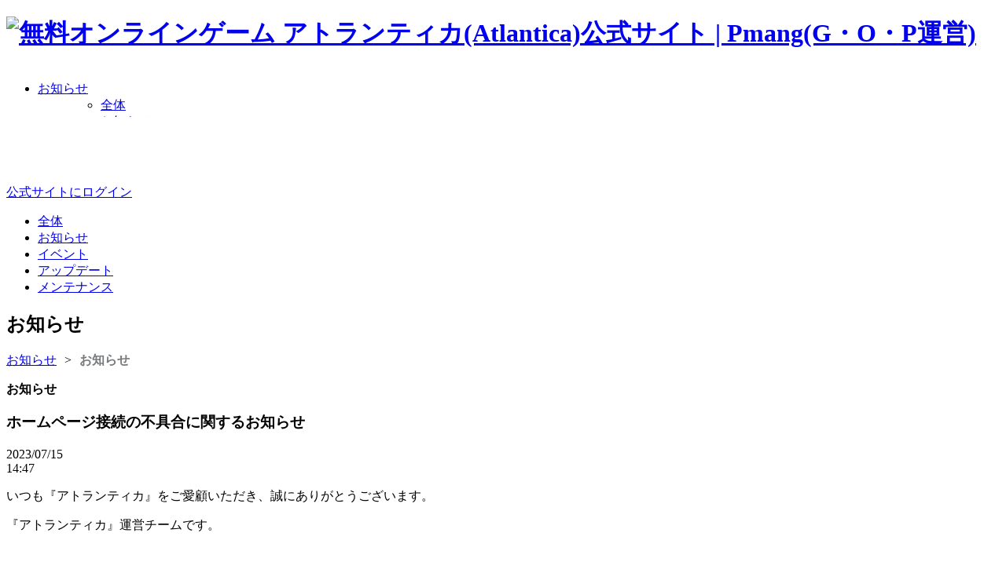

--- FILE ---
content_type: text/html; charset=UTF-8
request_url: https://at.pmang.jp/board/notice/2122
body_size: 23802
content:
<!DOCTYPE html>
<html lang="ja">

<head>
	
<meta charset="UTF-8">
<meta content="text/css" http-equiv="content-style-type">
<meta content="text/javascript" http-equiv="content-script-type">
<meta http-equiv="X-UA-Compatible" content="IE=edge">
<meta name="viewport" content="width=device-width">
<meta name="description" content="初心者でも気軽に遊べる王道RPG！ 無料オンラインRPGアトランティカ（Atlantica）のPmang公式サイト。株式会社G・O・Pが運営するオンラインゲームです。">
<meta name="keywords" content="アトランティカ,無料,ゲーム,オンラインゲーム,オンラインRPG,Pmang,ピーマン">
<title>お知らせ | 無料オンラインゲーム アトランティカ(Atlantica)公式サイト | Pmang(G・O・P運営)</title>
<link rel="icon" type="image/png" href="https://file.pmang.jp/atlantica/images/common/favicon/favicon-16.png" sizes="16x16">
<link rel="icon" type="image/png" href="https://file.pmang.jp/atlantica/images/common/favicon/favicon-32.png" sizes="32x32">
<link rel="icon" type="image/png" href="https://file.pmang.jp/atlantica/images/common/favicon/android-192.png" sizes="192x192">
<link rel="icon" type="image/png" href="https://file.pmang.jp/atlantica/images/common/favicon/android-256.png" sizes="256x256">
<link rel="apple-touch-icon" sizes="180x180" href="https://file.pmang.jp/atlantica/images/common/favicon/apple-icon-180.png">
<meta property="og:title" content="お知らせ | 無料オンラインゲーム アトランティカ(Atlantica)公式サイト | Pmang(G・O・P運営)">
<meta property="og:type" content="website">
<meta property="og:image" content="https://file-test.pmang.jp/atlantica/images/sns/meta-fb-at-ko.jpg">
<meta property="og:site_name" content="無料オンラインゲーム アトランティカ(Atlantica)公式サイト | Pmang(G・O・P運営)">
<meta property="og:description" content="初心者でも気軽に遊べる王道RPG！ 無料オンラインRPGアトランティカ（Atlantica）のPmang公式サイト。株式会社G・O・Pが運営するオンラインゲームです。">
<meta property="og:url" content="https://at.pmang.jp">
<meta name="twitter:card" content="summary">
<meta name="twitter:title" content="お知らせ | 無料オンラインゲーム アトランティカ(Atlantica)公式サイト | Pmang(G・O・P運営)">
<meta name="twitter:description" content="初心者でも気軽に遊べる王道RPG！ 無料オンラインRPGアトランティカ（Atlantica）のPmang公式サイト。株式会社G・O・Pが運営するオンラインゲームです。">
<meta name="twitter:image" content="https://file-test.pmang.jp/atlantica/images/sns/meta-fb-at-ko.jpg">
<link href="https://at.pmang.jp" rel="canonical">
<link href="https://at.pmang.jp" media="only screen and(max-width:640px)" rel="alternate">
	<link href="https://file.pmang.jp/atlantica/stylesheets/jquery-ui.min.css" rel="stylesheet" type="text/css">
<link href="https://file.pmang.jp/atlantica/stylesheets/default.css" type="text/css" rel="stylesheet">
<link href="https://file.pmang.jp/atlantica/stylesheets/common.css" type="text/css" rel="stylesheet">
<link href="https://file.pmang.jp/atlantica/stylesheets/pmang_channerling.css" rel="stylesheet" type="text/css">
<link href="https://file.pmang.jp/atlantica/stylesheets/sub.css" type="text/css" rel="stylesheet">
  <link href="https://file.pmang.jp/atlantica/stylesheets/common-subpage.css" type="text/css" rel="stylesheet">
<script src="https://file.pmang.jp/atlantica/javascripts/jquery-2.2.2.min.js" type="text/javascript"></script>
<script src="https://file.pmang.jp/atlantica/javascripts/matchMedia.min.js"></script>
<script src="https://file.pmang.jp/atlantica/javascripts/easing-1.3.min.js"></script>
<script src="https://file.pmang.jp/atlantica/javascripts/jquery.cookie.js"></script>
<script src="https://file.pmang.jp/atlantica/javascripts/respond-1.4.2.min.js"></script>
<script src="https://file.pmang.jp/atlantica/javascripts/remPolyfill.js"></script>
<script src="https://file.pmang.jp/atlantica/javascripts/jquery.blockUI-2.66.js" type="text/javascript"></script>
<script src="https://file.pmang.jp/atlantica/javascripts/jquery-ui.min.js" type="text/javascript"></script>
<script src="https://file.pmang.jp/atlantica/javascripts/jquery.validate.min.js" type="text/javascript"></script>
<script src="https://file.pmang.jp/atlantica/javascripts/jquery.autotab.js" type="text/javascript"></script>
<script src="https://file.pmang.jp/atlantica/javascripts/common.js" type="text/javascript"></script>
<script src="https://file.pmang.jp/atlantica/javascripts/popup.js" type="text/javascript"></script>
<script src="https://file.pmang.jp/atlantica/javascripts/f.txt" type="text/javascript"></script>
<script src="https://file.pmang.jp/atlantica/javascripts/plugin/jquery.rotator.js" type="text/javascript"></script>
<script src="https://file.pmang.jp/javascript_ruby/html.js" type="text/javascript"></script>
<link href="/stylesheet/app.css?v=4" type="text/css" rel="stylesheet">
<script src="/javascript/protocolcheck.js"></script>
<script src="/javascript/app.js"></script>
<script src="/javascript/mall.js?v=1"></script>
	<script>(function(w,d,s,l,i){w[l]=w[l]||[];w[l].push({'gtm.start':
new Date().getTime(),event:'gtm.js'});var f=d.getElementsByTagName(s)[0],
j=d.createElement(s),dl=l!='dataLayer'?'&l='+l:'';j.async=true;j.src=
'https://www.googletagmanager.com/gtm.js?id='+i+dl;f.parentNode.insertBefore(j,f);
})(window,document,'script','dataLayer','GTM-TQTV4NS8');</script>
</head>

<body>
	<div id="vfun_wrapper">
		<div class="sub-notice">
			<div class="container">
				<h1><a href="/" onclick="gtag('event', 'click', {'event_category': 'btn', 'event_label': 'title_logo'});"><img height="108" width="136" alt="無料オンラインゲーム アトランティカ(Atlantica)公式サイト | Pmang(G・O・P運営)" src="https://file.pmang.jp/atlantica/images/common/logo_sub.png"></a></h1>

				<div class="menu-box">
	<div class="global-menu">
		<div class="nav">
			<ul>
				<li class="notice">
					<dl>
						<dt><a href="/board" onclick="gtag('event', 'click', {'event_category': 'btn', 'event_label': 'お知らせ'});">お知らせ</a></dt>
						<dd>
							<ul>
								<li class="sub01"><a href="/board" onclick="gtag('event', 'click', {'event_category': 'btn', 'event_label': '全体'});">全体</a></li>
								<li class="sub02"><a href="/board/notice" onclick="gtag('event', 'click', {'event_category': 'btn', 'event_label': 'お知らせ'});">お知らせ</a></li>
								<li class="sub03"><a href="/board/event" onclick="gtag('event', 'click', {'event_category': 'btn', 'event_label': 'イベント'});">イベント</a></li>
								<li class="sub04"><a href="/board/update" onclick="gtag('event', 'click', {'event_category': 'btn', 'event_label': 'アップデート'});">アップデート</a></li>
								<li class="sub05"><a href="/board/maintenance" onclick="gtag('event', 'click', {'event_category': 'btn', 'event_label': 'メンテナンス'});">メンテナンス</a></li>
							</ul>
						</dd>
					</dl>
					<ul class="line">
						<li class="t"></li>
						<li class="m"></li>
						<li class="b"></li>
					</ul>
				</li>
				<li class="introduction">
					<dl>
						<dt><a href="/introduction" onclick="gtag('event', 'click', {'event_category': 'btn', 'event_label': 'ゲーム紹介'});">ゲーム紹介</a></dt>
						<dd>
							<ul>
								<li class="sub01"><a href="/introduction" onclick="gtag('event', 'click', {'event_category': 'btn', 'event_label': 'アトランティカとは'});">アトランティカとは</a></li>
								<li class="sub02"><a href="/introduction/download" onclick="gtag('event', 'click', {'event_category': 'btn', 'event_label': 'ゲームダウンロード'});">ゲームダウンロード</a></li>
							</ul>
						</dd>
					</dl>
					<ul class="line">
						<li class="t"></li>
						<li class="m"></li>
						<li class="b"></li>
					</ul>
				</li>
				<li class="playguide">
					<dl>
						<dt><a href="https://service.pmang.jp/atlantica/game_guides" target="_blank" onclick="gtag('event', 'click', {'event_category': 'btn', 'event_label': 'プレイガイド'});">プレイガイド</a></dt>
					</dl>
					<ul class="line">
						<li class="t"></li>
						<li class="m"></li>
						<li class="b"></li>
					</ul>
				</li>
				<li class="pointshop">
					<dl>
						<dt><a href="/pointshop" onclick="gtag('event', 'click', {'event_category': 'btn', 'event_label': 'ポイントショップ'});">ポイントショップ</a></dt>
						<dd>
							<ul>
								<li class="sub01"><a href="/pointshop" onclick="gtag('event', 'click', {'event_category': 'btn', 'event_label': 'ポイントショップの利用'});">ポイントショップの<br>利用</a></li>
								<li class="sub02"><a href="/pointshop/shopitem" onclick="gtag('event', 'click', {'event_category': 'btn', 'event_label': '販売アイテム'});">販売アイテム</a></li>
							</ul>
						</dd>
					</dl>
					<ul class="line">
						<li class="t"></li>
						<li class="m"></li>
						<li class="b"></li>
					</ul>
				</li>
				<li class="library">
					<dl>
						<dt><a href="/library/movie" onclick="gtag('event', 'click', {'event_category': 'btn', 'event_label': 'ライブラリ'});">ライブラリ</a></dt>
						<dd>
							<ul>
								<li class="sub01"><a href="/library/movie" onclick="gtag('event', 'click', {'event_category': 'btn', 'event_label': 'ムービー'});">ムービー</a></li>
								<li class="sub02"><a href="/library/wallpaper" onclick="gtag('event', 'click', {'event_category': 'btn', 'event_label': '壁紙'});">壁紙</a></li>
								<li class="sub03"><a href="/library/illust" onclick="gtag('event', 'click', {'event_category': 'btn', 'event_label': 'イラスト'});">イラスト</a></li>
								<li class="sub04"><a href="/library/screenshot" onclick="gtag('event', 'click', {'event_category': 'btn', 'event_label': 'スクリーンショット'});">スクリーンショット</a></li>
							</ul>
						</dd>
					</dl>
					<ul class="line">
						<li class="t"></li>
						<li class="m"></li>
						<li class="b"></li>
					</ul>
				</li>
				<li class="community">
					<dl>
						<dt><a href="/community/free" onclick="gtag('event', 'click', {'event_category': 'btn', 'event_label': 'コミュニティ'});">コミュニティ</a>
						</dt>
						<dd>
							<ul>
								<li class="sub01"><a href="/community/free" onclick="gtag('event', 'click', {'event_category': 'btn', 'event_label': '自由掲示板'});">自由掲示板</a></li>
								<li class="sub02"><a href="/community/fanart" onclick="gtag('event', 'click', {'event_category': 'btn', 'event_label': 'ファンアート掲示板'});">ファンアート掲示板</a></li>
								<li class="sub04"><a href="/community/rank" onclick="gtag('event', 'click', {'event_category': 'btn', 'event_label': '無限リーグランキング'});">無限リーグ<br>ランキング</a></li>
							</ul>
						</dd>
					</dl>
					<ul class="line">
						<li class="t"></li>
						<li class="m"></li>
						<li class="b"></li>
					</ul>
				</li>
				<li class="support">
					<dl>
						<dt><a href="https://service.pmang.jp/atlantica/contact_books" target="_blank" onclick="gtag('event', 'click', {'event_category': 'btn', 'event_label': 'サポート'});">サポート</a>
						</dt>
						<dd>
							<ul>
								<li class="sub01"><a href="https://service.pmang.jp/atlantica/faq" target="_blank" onclick="gtag('event', 'click', {'event_category': 'btn', 'event_label': 'FAQ'});">FAQ</a></li>
								<li class="sub02"><a href="https://service.pmang.jp/atlantica/contact_books" target="_blank" onclick="gtag('event', 'click', {'event_category': 'btn', 'event_label': 'お問い合わせ'});">お問い合わせ</a></li>
								<li class="sub03"><a href="/support/policy" onclick="gtag('event', 'click', {'event_category': 'btn', 'event_label': 'ポリシー'});">ポリシー</a></li>
								<li class="sub04"><a href="/support/rule" onclick="gtag('event', 'click', {'event_category': 'btn', 'event_label': 'ルール＆マナー'});">ルール＆マナー</a></li>
							</ul>
						</dd>
					</dl>
				</li>
			</ul>
		</div>
	</div>
</div>
<script type="text/javascript" src="https://file.pmang.jp/atlantica/javascripts/gnb_layer.js"></script>
				<div class="game-start" id="game_start_button">
  <button onclick="gameStart(); gtag('event', 'click', {'event_category': 'btn', 'event_label': 'ゲームスタート'});"><span>ゲームスタート</span></button>
</div>

				<div class="contents">
					<div class="login-sub">
						    <div class="at-login-area isLauncher">
    <div class="logout">
      <div class="login-form">
        <div class="btn-login2">
          <a href="https://api.pmang.jp/login/relogin?service=atlantica&pageurl=https%3A%2Fat.pmang.jp%2Fboard%2Fnotice%2F2122" onclick="gtag('event', 'click', {'event_category': 'btn', 'event_label': '公式サイトにログイン'});">公式サイトにログイン</a>
        </div>
      </div>
    </div>
  </div>
					</div>

					<div class="left">
													<div id="left-menu01" class="left-menu">
  <ul>
    <li id="left-menu01-all">
      <a href="/board" onclick="gtag('event', 'click', {'event_category': 'btn', 'event_label': '全体'});"><span>全体</span></a>
    </li>
    <li id="left-menu01-notice-active">
      <a href="/board/notice" onclick="gtag('event', 'click', {'event_category': 'btn', 'event_label': 'お知らせ'});"><span>お知らせ</span></a>
    </li>
    <li id="left-menu01-event">
      <a href="/board/event" onclick="gtag('event', 'click', {'event_category': 'btn', 'event_label': 'イベント'});"><span>イベント</span></a>
    </li>
    <li id="left-menu01-update">
      <a href="/board/update" onclick="gtag('event', 'click', {'event_category': 'btn', 'event_label': 'アップデート'});"><span>アップデート</span></a>
    </li>
    <li id="left-menu01-mainte">
      <a href="/board/maintenance" onclick="gtag('event', 'click', {'event_category': 'btn', 'event_label': 'メンテナンス'});"><span>メンテナンス</span></a>
    </li>
  </ul>
</div>
											</div>

					<div class="right">
						<div id="ttl" class="ttl-notice">
      <h2>お知らせ</h2>
        <p id="areaL" class="breadcrumb">
                      <a href="/board" onclick="gtag('event', 'click', {'event_category': 'btn', 'event_label': 'お知らせ'});">お知らせ</a>
              <span>&gt;</span>         <a href="/board/notice" onclick="gtag('event', 'click', {'event_category': 'btn', 'event_label': 'お知らせ'});">お知らせ</a>
          </p>
  </div>
						
  <div id="notice01">
    <dl id="detail-ttl">
      <dt class="dt-category">
        <span class="notice-icn notice">
          <strong>お知らせ</strong>
        </span>
      </dt>
      <dt>
        <h3>ホームページ接続の不具合に関するお知らせ</h3>
      </dt>
      <dt class="dt-day"><span>2023/07/15</span></dt>
      <dt class="dt-time"><span>14:47</span></dt>
    </dl>
    <div id="detail-txt">
      <p>いつも『アトランティカ』をご愛顧いただき、誠にありがとうございます。</p>

<p>『アトランティカ』運営チームです。</p>

<p>&nbsp;</p>

<p>現在、vfunの公式ホームページで、</p>

<p>ログインをしても情報が正しく表示されない不具合が発生しております。</p>

<p>&nbsp;</p>

<p>原因は現在調査中ですが、対応までは今しばらくお時間をいただきたく存じます。</p>

<p>ゲームのログインはクライアント直接起動から可能ですのでご参考ください。</p>

<p>&nbsp;</p>

<p>問い合わせにつきましては、</p>

<p>不具合が解決するまで、公式ツイッターの方にお願いいたします。</p>

<p>確認した後、対応させていただきます。</p>

<p>&nbsp;</p>

<p>この度はゲーム利用にご不便おかけし申し訳ございませんでした。</p>
    </div>
  </div>
  <p id="back-btn"><button type="button" onclick="goBack();"><span>戻る</span></button></p>

						<div class="pagetop"><button type="button" onclick="scrollPage(); gtag('event', 'click', {'event_category': 'btn', 'event_label': 'ページトップへ'});"><span>ページトップへ</span></button></div>
					</div>
				</div>
			</div>
		</div>

		<section class="sitemap">
  <ul class="sitemap__wrap">
    <li class="sitemap__list">
      <p class="sitemap__title">お知らせ</p>
      <p class="sitemap__menu"><a class="sitemap__link" href="/board" onclick="gtag('event', 'click', {'event_category': 'sitemap', 'event_label': '全体_フッターサイトマップ'});">全体</a></p>
      <p class="sitemap__menu"><a class="sitemap__link" href="/board/notice" onclick="gtag('event', 'click', {'event_category': 'sitemap', 'event_label': 'お知らせ_フッターサイトマップ'});">お知らせ</a></p>
      <p class="sitemap__menu"><a class="sitemap__link" href="/board/event" onclick="gtag('event', 'click', {'event_category': 'sitemap', 'event_label': 'イベント_フッターサイトマップ'});">イベント</a></p>
      <p class="sitemap__menu"><a class="sitemap__link" href="/board/update" onclick="gtag('event', 'click', {'event_category': 'sitemap', 'event_label': 'アップデート_フッターサイトマップ'});">アップデート</a></p>
      <p class="sitemap__menu"><a class="sitemap__link" href="/board/maintenance" onclick="gtag('event', 'click', {'event_category': 'sitemap', 'event_label': 'メンテナンス_フッターサイトマップ'});">メンテナンス</a></p>
    </li>
    <li class="sitemap__list">
      <p class="sitemap__title">ゲーム紹介</p>
      <p class="sitemap__menu"><a class="sitemap__link" href="/introduction" onclick="gtag('event', 'click', {'event_category': 'sitemap', 'event_label': 'アトランティカとは_フッターサイトマップ'});">アトランティカとは</a></p>
      <p class="sitemap__menu"><a class="sitemap__link" href="/introduction/download" onclick="gtag('event', 'click', {'event_category': 'sitemap', 'event_label': 'ゲームダウンロード_フッターサイトマップ'});">ゲームダウンロード</a></p>
    </li>
    <li class="sitemap__list">
      <p class="sitemap__title">プレイガイド</p>
      <p class="sitemap__menu"><a class="sitemap__link" href="https://service.pmang.jp/atlantica/game_guides" onclick="gtag('event', 'click', {'event_category': 'sitemap', 'event_label': 'プレイガイド_フッターサイトマップ'});" target="_blank">プレイガイド</a></p>
    </li>
    <li class="sitemap__list">
      <p class="sitemap__title">ポイントショップ</p>
      <p class="sitemap__menu"><a class="sitemap__link" href="/pointshop" onclick="gtag('event', 'click', {'event_category': 'sitemap', 'event_label': 'ポイントショップの利用_フッターサイトマップ'});">ポイントショップの利用</a></p>
      <p class="sitemap__menu"><a class="sitemap__link" href="/pointshop/shopitem" onclick="gtag('event', 'click', {'event_category': 'sitemap', 'event_label': '販売アイテム_フッターサイトマップ'});">販売アイテム</a></p>
    </li>
    <li class="sitemap__list">
      <p class="sitemap__title">ライブラリ</p>
      <p class="sitemap__menu"><a class="sitemap__link" href="/library/movie" onclick="gtag('event', 'click', {'event_category': 'sitemap', 'event_label': 'ムービー_フッターサイトマップ'});">ムービー</a></p>
      <p class="sitemap__menu"><a class="sitemap__link" href="/library/wallpaper" onclick="gtag('event', 'click', {'event_category': 'sitemap', 'event_label': '壁紙_フッターサイトマップ'});">壁紙</a></p>
      <p class="sitemap__menu"><a class="sitemap__link" href="/library/illust" onclick="gtag('event', 'click', {'event_category': 'sitemap', 'event_label': 'イラスト_フッターサイトマップ'});">イラスト</a></p>
      <p class="sitemap__menu"><a class="sitemap__link" href="/library/screenshot" onclick="gtag('event', 'click', {'event_category': 'sitemap', 'event_label': 'スクリーンショット_フッターサイトマップ'});">スクリーンショット</a></p>
    </li>
    <li class="sitemap__list">
      <p class="sitemap__title">コミュニティ</p>
      <p class="sitemap__menu"><a class="sitemap__link" href="/community/free" onclick="gtag('event', 'click', {'event_category': 'sitemap', 'event_label': '自由掲示板_フッターサイトマップ'});">自由掲示板</a></p>
      <p class="sitemap__menu"><a class="sitemap__link" href="/community/fanart" onclick="gtag('event', 'click', {'event_category': 'sitemap', 'event_label': 'ファンアート掲示板_フッターサイトマップ'});">ファンアート掲示板</a></p>
      <p class="sitemap__menu"><a class="sitemap__link" href="/community/rank" onclick="gtag('event', 'click', {'event_category': 'sitemap', 'event_label': '無限リーグランキング_フッターサイトマップ'});">無限リーグランキング</a></p>
    </li>
    <li class="sitemap__list">
      <p class="sitemap__title">サポート</p>
      <p class="sitemap__menu"><a class="sitemap__link" href="https://service.pmang.jp/atlantica/faq" onclick="gtag('event', 'click', {'event_category': 'sitemap', 'event_label': 'FAQ_フッターサイトマップ'});" target="_blank">FAQ</a></p>
      <p class="sitemap__menu"><a class="sitemap__link" href="https://service.pmang.jp/atlantica/contact_books" onclick="gtag('event', 'click', {'event_category': 'sitemap', 'event_label': 'お問い合わせ_フッターサイトマップ'});" target="_blank">お問い合わせ</a></p>
      <p class="sitemap__menu"><a class="sitemap__link" href="/support/policy" onclick="gtag('event', 'click', {'event_category': 'sitemap', 'event_label': 'ポリシー_フッターサイトマップ'});">ポリシー</a></p>
      <p class="sitemap__menu"><a class="sitemap__link" href="/support/rule" onclick="gtag('event', 'click', {'event_category': 'sitemap', 'event_label': 'ルール＆マナー_フッターサイトマップ'});">ルール＆マナー</a></p>
    </li>
  </ul>
</section>
		<footer class="footer">
	<div class="footer__wrap">
		<ul class="logo">
			<li class="logo__list"><img src="https://file.pmang.jp/atlantica/images/common/logo/pmang.svg" alt="Pmang"></li>
		</ul>
		<div class="menu">
			<ul class="menu__wrap">
				<li class="menu__list"><a href="https://www.pmang.jp/about/privacy" target="_blank" rel="noopener" onclick="gtag('event', 'click', {'event_category': 'btn', 'event_label': 'プライバシーポリシー'});">プライバシーポリシー</a></li>
				<li class="menu__list"><a href="https://www.gopcorp.co.jp/" target="_blank" rel="noopener" onclick="gtag('event', 'click', {'event_category': 'btn', 'event_label': '株式会社G・O・P'});">株式会社G・O・P</a></li>
				<li class="menu__list"><a href="https://www.pmang.jp/" target="_blank" rel="noopener" onclick="gtag('event', 'click', {'event_category': 'btn', 'event_label': 'Pmang'});">Pmang</a></li>
			</ul>
			<div class="copyright">© GOP Co., Ltd. All Rights Reserved. © VALOFE Co., Ltd. All Rights Reserved.</div>
		</div>
	</div>
</footer>
<script>
	print_gnb('atlantica', 'white');
</script>

<script></script>
	</div>

	<noscript><iframe src="https://www.googletagmanager.com/ns.html?id=GTM-TQTV4NS8"
height="0" width="0" style="display:none;visibility:hidden"></iframe></noscript>
</body>

</html>


--- FILE ---
content_type: text/css
request_url: https://at.pmang.jp/stylesheet/app.css?v=4
body_size: 36776
content:
.breadcrumb span{margin:0 6px}.breadcrumb a:last-child{font-weight:bold;text-decoration:none;color:#777a7c}#back-btn,.back-btn{padding:20px 0;text-align:center}#back-btn button,.back-btn button{position:relative;display:inline-block;position:relative;width:80px;height:25px;background:url("https://file-test.pmang.jp/atlantica/images/common/btn_back_l.gif") no-repeat 50% 100%;border:none;outline:none;cursor:pointer}#back-btn button span,.back-btn button span{position:absolute;top:0;left:0;opacity:0}#back-btn button:hover,.back-btn button:hover{background-position:50% 0}.write-btn a,.write-btn button{position:relative;display:inline-block;position:relative;width:80px;height:25px;background:url("https://file-test.pmang.jp/atlantica/images/common/btn_write.gif") no-repeat 50% 100%;border:none;outline:none;cursor:pointer}.write-btn a span,.write-btn button span{position:absolute;top:0;left:0;opacity:0}.write-btn a:hover,.write-btn button:hover{background-position:50% 0}.comment-display .btn-delete,.comment-display .btn-toggle{background:rgba(0,0,0,0);border:none;text-decoration:underline;border:none;outline:none;cursor:pointer;font-size:12px;color:#642494}.comment-textarea .comment-btn{text-align:right;line-height:1}.comment-textarea .comment-btn a,.comment-textarea .comment-btn button{position:relative;display:inline-block;position:relative;width:68px;height:20px;background:url("https://file-test.pmang.jp/atlantica/images/community/btn_comment.gif") no-repeat 50% 100%;border:none;outline:none;cursor:pointer}.comment-textarea .comment-btn a span,.comment-textarea .comment-btn button span{position:absolute;top:0;left:0;opacity:0}.comment-textarea .comment-btn a:hover,.comment-textarea .comment-btn button:hover{background-position:50% 0}#vote-btn a,#vote-btn button{position:relative;display:block;width:80px;height:25px;margin:0 auto;background:url("https://file-test.pmang.jp/atlantica/images/community/btn_vote.gif") no-repeat 50% 100%;border:none;outline:none;cursor:pointer}#vote-btn a span,#vote-btn button span{position:absolute;top:0;left:0;opacity:0}#vote-btn a:hover,#vote-btn button:hover{background-position:50% 0}.pagetop{text-align:right}.pagetop a,.pagetop button{position:relative;display:inline-block;position:relative;width:58px;height:16px;background:url("https://file-test.pmang.jp/atlantica/images/common/btn_top.png") no-repeat 50% 100%;border:none;outline:none;cursor:pointer}.pagetop a span,.pagetop button span{position:absolute;top:0;left:0;opacity:0}.pagetop a:hover,.pagetop button:hover{background-position:50% 0}.btn_charactor_change{text-align:center}.btn_charactor_change a,.btn_charactor_change button{position:relative;display:inline-block;position:relative;width:80px;height:25px;background:url("https://file-test.pmang.jp/atlantica/images/custom/btn_charactor_change.gif") no-repeat 50% 100%;border:none;outline:none;cursor:pointer}.btn_charactor_change a span,.btn_charactor_change button span{position:absolute;top:0;left:0;opacity:0}.btn_charactor_change a:hover,.btn_charactor_change button:hover{background-position:50% 0}.alert-error{width:625px;background-color:#ffe9e9;border:1px solid #f10;padding:20px;margin-left:30px;margin-bottom:20px;box-sizing:border-box}.alert-error p{margin:0}.game-start{z-index:10;position:relative;width:530px;height:94px;margin:-24px auto 0;background:rgba(0,0,0,0) url("https://file-test.pmang.jp/atlantica/images/common/btn_gamestart.png") no-repeat left 60px}.game-start button{border:none;position:absolute;bottom:0;left:100px;display:block;width:331px;height:56px;z-index:9;white-space:nowrap;overflow:hidden;text-indent:110%;background:url("https://file-test.pmang.jp/atlantica/images/common/btn_gamestart.png") no-repeat -100px -38px;cursor:pointer}.game-start button:hover{background-position:-100px -132px}.menu-box .nav{height:78px}.menu-box .nav>ul,.menu-box ul.line{height:62px;overflow:hidden}.menu-box ul.line .m{height:0px;display:none;overflow:hidden}.sub-static::before{content:"";position:absolute;width:100%;left:0;top:0;height:402px;background:#f1b5f3}.sub-static h1{position:relative}.sub-static .container{position:relative;margin-top:0;padding-bottom:0;background:url("https://file-test.pmang.jp/atlantica/images/index/bg_main_female_dualsword.jpg") no-repeat 50% 0}.sub-static .error_container{margin:0 auto;min-width:980px;width:100%}.sub-static .error_container .comment-box{margin-top:100px}.sub-static.sub-transfer::before{top:-28px}.category__list.notice{color:#2894a8;border-color:#2894a8}.category__list.event{color:#9b2f3c;border-color:#9b2f3c}.category__list.update{color:#887529;border-color:#887529}.category__list.maintenance{color:#2c8b4b;border-color:#2c8b4b}.category__list.susano{color:#4100b9;border-color:#4100b9}.category__list.dione{color:#9e00b9;border-color:#9e00b9}.category__list.freya{color:#3095ce;border-color:#3095ce}.category__list.horus{color:#278e00;border-color:#278e00}.category__list.yumis{color:#e2541d;border-color:#e2541d}.category__list.selene{color:#e0426f;border-color:#e0426f}#fanart-list .fanart-thumb img{display:inline-block;width:110px;height:80px}.sub-introduction #ttl.ttl-about{height:112px;background:url("https://file-test.pmang.jp/atlantica/images/introduction/bg_sttl_introduction.png") no-repeat center top}.sub-introduction #ttl.ttl-download{background:url("https://file-test.pmang.jp/atlantica/images/download/bg_sttl_download.png") no-repeat center top}.sub-introduction #ttl.ttl-download h2{background:url("https://file-test.pmang.jp/atlantica/images/download/sttl_download.png") no-repeat left 0px}#launcher-nav{position:relative;padding-top:4px;background-color:#020105;text-align:center;-webkit-user-select:none;-moz-user-select:none;user-select:none;color:#fff;font-size:12px}#launcher-nav a,#launcher-nav span{vertical-align:middle}#launcher-nav a{color:#fff;text-decoration:none;color:#c6c6d1}#launcher-nav a:hover{text-decoration:underline}#launcher-nav span{margin:0 8pt;color:#737381}#launcher-event{overflow:hidden;width:268px}#launcher-event .slick-slide{line-height:1}#launcher-event .slick-slide>div{background-color:rgba(0,0,0,0)}#launcher-event .slick-slide a{overflow:hidden;display:block;width:265px;height:156px}#launcher-event .slick-dots{margin:0;padding-top:8px;text-align:center}#launcher-event .slick-dots li{width:12px;height:12px;vertical-align:top}#launcher-event .slick-dots li button::before{width:12px;height:12px}#launcher-notice{width:420px;padding:15px 10px;box-sizing:border-box;font-size:13px}#launcher-notice ul{overflow:hidden}#launcher-notice ul li{padding-bottom:5px;margin-bottom:5px;border-bottom:1px dashed #2b2b2e}#launcher-notice ul li a{overflow:hidden;display:block;width:400px;text-decoration:none;white-space:nowrap;text-overflow:ellipsis;color:#838394}#launcher-notice ul li a:hover{color:#fff}#launcher-notice ul li a .category__list{display:inline-block;margin-right:5px}#launcher-notice ul li:last-child{border-bottom:none}#vfun_wrapper>.main{margin-top:0px}#vfun_wrapper>.main .container{padding-bottom:0}.right .ranking .tab-ranking li{position:relative}.right .ranking .tab-ranking li .tab__link{position:absolute;top:0;left:0;width:100%;height:100%;padding:0}.right .ranking .tab-ranking li .tab__link span{opacity:0}.right .ranking .tab-ranking li .tab__link:hover{background:none}.right .ranking .tab-ranking li:has(.active) a::before{content:none}.right .ranking .tab-ranking li:nth-child(1):has(.active){background-position:0 -21px}.right .ranking .tab-ranking li:nth-child(2):has(.active){background-position:-66px -21px}.right .ranking .tab-ranking li:nth-child(3):has(.active){background-position:-132px -21px}.right .ranking .ranking-list01,.right .ranking .ranking-list02,.right .ranking .ranking-list03{display:block !important}.right__btn-news{width:180px;margin:0 auto 10px}.right .right-mall{width:180px;margin:5px auto}.right .right-mall .no-data{width:180px !important;text-align:center;color:#fff;box-sizing:border-box}.right .right-mall .slick-slide>div{background-color:rgba(0,0,0,0)}.right .right-mall .slick-dots{margin:0;text-align:center}.right .right-mall .slick-dots li{width:12px;height:12px;border-radius:6px}.right .right-mall .slick-dots li button{width:12px;height:12px;border-radius:6px}.right .right-mall .slick-dots li button::before{width:12px;height:12px;border-radius:6px}.right .right-mall>div a{position:relative;display:block;width:100%;text-align:center}.right .right-mall>div a:hover{opacity:1}.right .right-mall>div a span{display:block;position:relative;text-shadow:1px 1px 4px rgba(0,0,0,.7)}.right .right-mall>div a .icon{position:absolute;top:5px;left:5px;width:auto;height:auto;z-index:1}.right .right-mall>div a .icon img{display:inline-block;width:40px;height:20px;line-height:0}.right .right-mall>div a .icon img+img{margin-left:5px}.right .right-mall>div a .image{height:130px;border:1px solid #000;transition:.4s}.right .right-mall>div a .image img{position:absolute;top:0;left:0;width:100%;height:100%;-o-object-fit:cover;object-fit:cover;-o-object-position:center;object-position:center;border:1px solid #eee;box-sizing:border-box}.right .right-mall>div a .image::after{content:"";display:block;position:absolute;top:0;left:0;width:100%;height:100%;background:#fff;background:linear-gradient(155deg, rgba(255, 255, 255, 0) 10%, rgb(255, 255, 255) 30%, rgba(255, 255, 255, 0) 60%);transition:.4s;opacity:0;z-index:1}.right .right-mall>div a .name{overflow:hidden;text-overflow:ellipsis;display:-webkit-box;-webkit-line-clamp:2;-webkit-box-orient:vertical;margin-top:8px;height:38px;color:#eee}.right .right-mall>div a:hover .image{filter:brightness(1.1)}.right .right-mall>div a:hover .image::after{opacity:.5}.right .right-mall>div a:hover .name{color:#fff}.right .right-separate{overflow:hidden;width:216px;margin:0 auto}.right .right-separate hr{display:block;width:100%;height:1px;margin:20px auto 25px auto;border:none;border-top:1px solid #000;border-bottom:1px solid rgba(255,255,255,.7);box-shadow:0 0px 16px 8px rgba(172,135,198,.5);opacity:1}.error_container.maintenance .comment-box{padding-top:40px}.error_container.maintenance .comment-box h2{margin-bottom:15px}.error_container.maintenance .comment-box p{line-height:1.8}.error_container.maintenance .comment-box p strong{display:inline-block;margin-bottom:4px;font-weight:bold;font-size:20px;color:#333}.mall-item-wrap,.mall-error-wrap,.mall-result-wrap{overflow:hidden;padding:5px;font-size:12px;line-height:1.5;box-sizing:border-box}.mall-item-wrap *,.mall-error-wrap *,.mall-result-wrap *{margin:0;padding:0;box-sizing:border-box}.mall-paging{margin-bottom:20px}.mall-paging #paging{width:642px;background-size:100%}.mall-summary__search{display:flex;align-items:center;justify-content:center;padding:5px;box-sizing:border-box}.mall-summary__search form{width:100%;display:flex;align-items:center;gap:5px;padding-left:60px;background:url("https://file-test.pmang.jp/atlantica/images/ingame/img_search.jpg") no-repeat 0 50%}.mall-summary__search form input,.mall-summary__search form button{height:26px;box-sizing:border-box}.mall-summary__search form input{flex-grow:1;padding:0 5px}.mall-summary__search form button{border-radius:3px;border:1px solid #a17772;background-color:#be8f8a;color:#fff;font-size:12px;cursor:pointer}.mall-summary__search form button:hover{background-color:#8c625d}.mall-summary{margin-top:20px}.mall-summary .item_main{display:flex;justify-content:flex-start;align-items:center;gap:10px}.mall-summary .item_main table{width:100%}.mall-summary .item_main .label{color:#b32e00}.mall-summary .item_main .label img{margin-right:5px}.mall-summary .item_main .btn_reload{position:relative}.mall-summary .item_main .btn_reload span{position:absolute;top:0;left:0;opacity:0}#modalContent{width:500px}#modalContent form{width:100%}.mall-modal{display:none;position:fixed;top:0;left:0;width:100%;height:100%;background-color:rgba(0,0,0,.6);z-index:1000}.mall-modal .mall-modal-content{position:absolute;top:50%;left:50%;width:500px;height:600px;background-color:#fff;transform:translate(-50%, -50%)}.mall-modal .mall-modal-content .mall-modal-ui{position:absolute;top:-30px;right:0;height:30px;display:flex;flex-direction:row;align-items:center;justify-content:flex-end;gap:5px}.mall-modal .mall-modal-content .mall-modal-ui [class*=btn]{display:flex;align-items:center;justify-content:center;outline:none;border-radius:3px;height:24px;font-size:12px;text-decoration:none;cursor:pointer}.mall-modal .mall-modal-content .mall-modal-ui .btn-close{padding:0 20px;border:1px solid #999;background:#ebebeb;background:linear-gradient(-180deg, rgb(235, 235, 235) 0%, rgb(196, 196, 196) 100%)}.mall-modal .mall-modal-content .mall-modal-ui .btn-close:hover{background:#dcdcdc;background:linear-gradient(-180deg, rgb(220, 220, 220) 0%, rgb(176, 176, 176) 100%)}.mall-modal .mall-modal-content .mall-modal-ui .btn-charge{padding:0 30px;border:1px solid #972200;background:#dd7f64;background:linear-gradient(-180deg, rgb(221, 127, 100) 0%, rgb(198, 44, 0) 100%);color:#fff}.mall-modal .mall-modal-content .mall-modal-ui .btn-charge:hover{background:#b9654d;background:linear-gradient(-180deg, rgb(185, 101, 77) 0%, rgb(161, 36, 0) 100%)}.mall-modal .mall-modal-content iframe{overflow:hidden;display:block;width:100%;height:100%}.mall-item-wrap .mall-item-info{position:relative;min-height:100px;margin:5px 0;padding-left:145px}.mall-item-wrap .mall-item-info>img{position:absolute;top:0;left:0;display:block;width:135px;height:100px;background-color:#eee;border:1px solid #e3e3e3}.mall-item-wrap .mall-item-info .title{padding-bottom:5px;margin-bottom:10px;border-bottom:1px solid #dedede;font-weight:bold;color:#003671}.mall-item-wrap .mall-item-info .price .label,.mall-item-wrap .mall-item-info .qty .label{display:inline-block;vertical-align:middle;width:60px}.mall-item-wrap .mall-item-info .price .value{color:#f30}.mall-item-wrap .mall-item-info .price .value img{margin-right:3px;vertical-align:middle}.mall-item-wrap .mall-item-info .qty .value select{width:40px;height:22px;cursor:pointer;border:1px solid #cbcbcb}.mall-item-wrap .mall-item-info .tags{display:flex;align-items:center;justify-content:flex-start;flex-wrap:wrap;font-size:10px;font-weight:bold;gap:5px;margin:0}.mall-item-wrap .mall-item-info .tags span{padding:1px 5px;background-color:#fafafa;border-radius:3px}.mall-item-wrap .mall-item-info .tags span.new{background-color:#628f00;color:#fff}.mall-item-wrap .mall-item-info .tags span.recommend{background-color:#d62900;color:#fff}.mall-item-wrap .mall-item-info .tags span.best{background-color:#ffd000;color:#000}.mall-item-wrap .mall-item-info .tags span.limit{background-color:#951ae2;color:#fff}.mall-item-wrap .mall-item-info .tags+.title{margin-top:5px}.mall-item-wrap .mall-item-status{margin:10px 0;padding:15px 10px;background-color:#efefef;border:1px solid #d1d1d1}.mall-item-wrap .mall-item-status ul li{display:flex;list-style:disc}.mall-item-wrap .mall-item-status ul li::before{content:"・"}.mall-item-wrap .mall-item-status ul li .label{flex:0 0 140px}.mall-item-wrap .mall-item-status ul li .value{flex:1 1}.mall-item-wrap .mall-item-status ul li .value::before{content:"";display:inline-block;vertical-align:middle;margin-right:3px;width:13px;height:13px;background:url("https://file-test.pmang.jp/atlantica/images/pointshop/shopitem_popup/img_money.gif") no-repeat 50%}.mall-item-wrap .mall-item-status .price .value{color:#f60;font-weight:bold}.mall-item-wrap .mall-item-status .point .value{color:#000;font-weight:bold}.mall-item-wrap .mall-item-status .remain .value.minus{color:#f10}.mall-item-wrap .mall-item-status .button-group{margin-left:0;display:flex;align-items:center;justify-content:space-between;margin-top:10px;gap:5px}.mall-item-wrap .mall-item-status .button-group::before{content:none}.mall-item-wrap .mall-item-status .button-group>*{flex:1 1;height:24px;display:flex;align-items:center;justify-content:center}.mall-item-wrap .mall-item-status .btn-buy{outline:none;border-radius:3px;color:#fff;font-size:11px;cursor:pointer;text-decoration:none;border:1px solid #920101;background:#920101;background:linear-gradient(0deg, rgb(146, 1, 1) 0%, rgb(192, 108, 108) 100%)}.mall-item-wrap .mall-item-status .btn-buy:hover{background:#710000;background:linear-gradient(0deg, rgb(113, 0, 0) 0%, rgb(157, 78, 78) 100%)}.mall-item-wrap .mall-item-status .btn-buy:disabled{background:#ddd;border-color:#ccc;touch-action:none;cursor:default}.mall-item-wrap .mall-item-status .btn-gift{outline:none;border-radius:3px;color:#fff;font-size:11px;cursor:pointer;text-decoration:none;border:1px solid #2d5266;background:#2d5266;background:linear-gradient(0deg, rgb(45, 82, 102) 0%, rgb(128, 151, 163) 100%)}.mall-item-wrap .mall-item-status .btn-gift:hover{background:#1e3b4b;background:linear-gradient(0deg, rgb(30, 59, 75) 0%, rgb(110, 133, 145) 100%)}.mall-item-wrap .mall-item-status .btn-gift.disabled{background:#ddd;border-color:#ccc;touch-action:none;cursor:default}.mall-item-wrap .mall-item-status .btn-wish{outline:none;border-radius:3px;color:#fff;font-size:11px;cursor:pointer;text-decoration:none;border:1px solid #2d5266;background:#2d5266;background:linear-gradient(0deg, rgb(45, 82, 102) 0%, rgb(128, 151, 163) 100%)}.mall-item-wrap .mall-item-status .btn-wish:hover{background:#1e3b4b;background:linear-gradient(0deg, rgb(30, 59, 75) 0%, rgb(110, 133, 145) 100%)}.mall-item-wrap .mall-item-status.login{text-align:center}.mall-item-wrap .mall-item-status.login .btn-login{outline:none;border-radius:3px;color:#fff;font-size:11px;cursor:pointer;text-decoration:none;border:1px solid #2d5266;background:#2d5266;background:linear-gradient(0deg, rgb(45, 82, 102) 0%, rgb(128, 151, 163) 100%);margin-top:10px;width:100px;height:22px}.mall-item-wrap .mall-item-status.login .btn-login:hover{background:#1e3b4b;background:linear-gradient(0deg, rgb(30, 59, 75) 0%, rgb(110, 133, 145) 100%)}.mall-item-wrap .mall-item-desc{overflow-x:hidden;height:240px;padding:10px;border:1px solid #c9dbe4;line-height:1.7}.mall-item-wrap .mall-limit{margin-top:10px;padding:5px 10px;border:1px solid #e56d63;background-color:#ffeceb;color:#dc4539}.mall-wrap{width:640px;margin:0 0 30px 30px;font-size:12px;line-height:1.5}.mall-wrap *{box-sizing:border-box}.mall-wrap .mall-title{margin-bottom:10px}.mall-wrap .mall-list{display:grid;align-items:flex-start;grid-template-columns:repeat(4, 1fr);gap:20px}.mall-wrap .mall-list .mall-item{position:relative;display:flex;justify-content:space-between;flex-direction:row;flex-wrap:wrap;gap:2px;text-align:center}.mall-wrap .mall-list .mall-item .tags{display:flex;align-items:center;justify-content:flex-start;flex-wrap:wrap;font-size:10px;font-weight:bold;gap:5px;margin:0;position:absolute;top:5px;left:10px}.mall-wrap .mall-list .mall-item .tags span{padding:1px 5px;background-color:#fafafa;border-radius:3px}.mall-wrap .mall-list .mall-item .tags span.new{background-color:#628f00;color:#fff}.mall-wrap .mall-list .mall-item .tags span.recommend{background-color:#d62900;color:#fff}.mall-wrap .mall-list .mall-item .tags span.best{background-color:#ffd000;color:#000}.mall-wrap .mall-list .mall-item .tags span.limit{background-color:#951ae2;color:#fff}.mall-wrap .mall-list .mall-item .tags+.title{margin-top:5px}.mall-wrap .mall-list .mall-item .btn-wish,.mall-wrap .mall-list .mall-item .btn-gift{flex:0 0 48%}.mall-wrap .mall-list .mall-item figure,.mall-wrap .mall-list .mall-item .price,.mall-wrap .mall-list .mall-item .btn-buy{flex:0 0 100%}.mall-wrap .mall-list .mall-item figure{margin:0;cursor:pointer}.mall-wrap .mall-list .mall-item figure img{display:block;width:135px;height:100px;margin:0 auto;background-color:#ddd}.mall-wrap .mall-list .mall-item figure figcaption{overflow:hidden;display:block;height:38px;margin-top:5px;text-decoration:underline}.mall-wrap .mall-list .mall-item .price{color:#9f6b59;font-weight:bold;margin:0 0 5px 0}.mall-wrap .mall-list .mall-item .price img{margin-right:3px;vertical-align:middle}.mall-wrap .mall-list .mall-item .btn-wish{outline:none;border-radius:3px;color:#fff;font-size:11px;cursor:pointer;text-decoration:none;border:1px solid #2d5266;background:#2d5266;background:linear-gradient(0deg, rgb(45, 82, 102) 0%, rgb(128, 151, 163) 100%)}.mall-wrap .mall-list .mall-item .btn-wish:hover{background:#1e3b4b;background:linear-gradient(0deg, rgb(30, 59, 75) 0%, rgb(110, 133, 145) 100%)}.mall-wrap .mall-list .mall-item .btn-gift{outline:none;border-radius:3px;color:#fff;font-size:11px;cursor:pointer;text-decoration:none;border:1px solid #2d5266;background:#2d5266;background:linear-gradient(0deg, rgb(45, 82, 102) 0%, rgb(128, 151, 163) 100%)}.mall-wrap .mall-list .mall-item .btn-gift:hover{background:#1e3b4b;background:linear-gradient(0deg, rgb(30, 59, 75) 0%, rgb(110, 133, 145) 100%)}.mall-wrap .mall-list .mall-item .btn-buy{outline:none;border-radius:3px;color:#fff;font-size:11px;cursor:pointer;text-decoration:none;border:1px solid #920101;background:#920101;background:linear-gradient(0deg, rgb(146, 1, 1) 0%, rgb(192, 108, 108) 100%)}.mall-wrap .mall-list .mall-item .btn-buy:hover{background:#710000;background:linear-gradient(0deg, rgb(113, 0, 0) 0%, rgb(157, 78, 78) 100%)}.mall-wrap .mall-list .mall-item .btn-buy:disabled{background:#ddd;border-color:#ccc;touch-action:none;cursor:default}.mall-wrap .mall-list .mall-item .btn-wish,.mall-wrap .mall-list .mall-item .btn-gift,.mall-wrap .mall-list .mall-item .btn-buy{font-size:10px}.mall-wrap>.mall-list-wrap{display:flex;gap:20px}.mall-wrap>.mall-list-wrap>div{flex:1 1}.mall-wrap>.mall-list-wrap .mall-list{grid-template-columns:repeat(2, 1fr)}.mall-error-wrap{text-align:center}.mall-error-wrap .mall-error-title{margin:15px 0;font-weight:bold;color:#e92c1e}.mall-error-wrap .mall-error-message{margin:15px 0;padding:15px;background-color:#efefef;border:1px solid #d1d1d1}.mall-error-wrap .btn-cs{outline:none;border-radius:3px;color:#fff;font-size:11px;cursor:pointer;text-decoration:none;border:1px solid #2d5266;background:#2d5266;background:linear-gradient(0deg, rgb(45, 82, 102) 0%, rgb(128, 151, 163) 100%);font-size:12px;padding:5px 20px}.mall-error-wrap .btn-cs:hover{background:#1e3b4b;background:linear-gradient(0deg, rgb(30, 59, 75) 0%, rgb(110, 133, 145) 100%)}.mall-result-wrap{text-align:center}.mall-result-wrap .mall-result-title{margin:15px 0 0 0;padding-bottom:15px;font-weight:bold;color:#003671;border-bottom:1px solid #d1d1d1}.mall-result-wrap .mall-result-message{padding:15px;text-align:left}.mall-result-wrap .mall-result-message p{display:flex;align-items:center;justify-content:space-between}.mall-result-wrap .mall-result-message p .label{flex:0 0 160px}.mall-result-wrap .mall-result-message p .value{flex-grow:1;color:#000}.mall-result-wrap .mall-result-message .title .value{font-weight:bold}.mall-result-wrap .mall-result-message .totalPrice .value{font-weight:bold;color:#f60}.mall-result-wrap .mall-result-message p+p{margin-top:5px}.mall-result-wrap .mall-result-caution{padding:15px;border:1px solid #d1d1d1;color:#e92c1e;text-align:left}.mall-result-wrap .mall-result-status{margin:15px 0;padding:15px;background-color:#efefef;border:1px solid #d1d1d1;text-align:left}.mall-result-wrap .mall-result-status .value{color:#e92c1e}.mall-wish-wrap .mall-title{position:relative;padding-top:10px;border-top:2px solid #cedde9}.mall-wish-wrap .mall-title::before{content:"";display:block;position:absolute;top:-4px;left:0;width:100%;height:2px;background-color:#346389}.mall-wish-wrap .mall-title .wish-count{display:inline-block;position:absolute;top:12px;right:0;margin:0;text-align:right}.mall-wish-wrap .mall-title .wish-count .count{margin:0 2px;font-weight:bold;color:#f60}.mall-wish-wrap .mall-wish-ui{display:flex;align-items:center;gap:5px}.mall-wish-wrap .mall-wish-ui button{height:26px}.mall-wish-wrap .mall-wish-ui span{flex-grow:1}.mall-wish-wrap .mall-wish-ui .btn-delete{position:relative;outline:none;border-radius:3px;color:#fff;font-size:11px;cursor:pointer;text-decoration:none;font-size:12px;color:#666;font-weight:bold;border:1px solid #d4d4d4;box-shadow:1px 1px 1px #e5e5e5;background:#e0e0e0;background:linear-gradient(-180deg, rgb(224, 224, 224) 0%, rgb(255, 255, 255) 70%);padding:0 30px}.mall-wish-wrap .mall-wish-ui .btn-delete::before{content:"";display:block;position:absolute;top:0;left:0;width:100%;height:100%;border-radius:3px;box-shadow:inset 0 0 4px #fff}.mall-wish-wrap .mall-wish-ui .btn-delete:hover{background:#d7d7d7;background:linear-gradient(-180deg, rgb(215, 215, 215) 0%, rgb(245, 245, 245) 70%)}.mall-wish-wrap .mall-wish-list{margin-top:10px}.mall-wish-wrap .mall-wish-list table{width:100%;border-collapse:collapse;border-spacing:0;text-align:center;font-size:12px}.mall-wish-wrap .mall-wish-list table thead tr{height:31px;box-shadow:inset 0 0 5px #fbfdff;background-color:#cfd4dd;border:1px solid #cfd4dd}.mall-wish-wrap .mall-wish-list table thead tr th{position:relative;color:#2d3e5c;font-weight:bold;text-shadow:1px 1px 2px #fff}.mall-wish-wrap .mall-wish-list table thead tr th+th::before{content:"";display:block;position:absolute;bottom:0;left:0;width:1px;height:22px;background-color:#fbfdff}.mall-wish-wrap .mall-wish-list table tbody tr{border-bottom:1px dotted #eee}.mall-wish-wrap .mall-wish-list table tbody tr td{padding:5px}.mall-wish-wrap .mall-wish-list table tbody tr td [type=checkbox]{display:inline-block;width:15px;height:15px;cursor:pointer}.mall-wish-wrap .mall-wish-list table tbody tr .title{text-align:left}.mall-wish-wrap .mall-wish-list table tbody tr .title button{outline:none;border:none;background:rgba(0,0,0,0);cursor:pointer;color:inherit;text-align:left;font-size:12px}.mall-wish-wrap .mall-wish-list table tbody tr .title button:hover{color:#19324c;font-weight:bold}.mall-wish-wrap .mall-wish-list table tbody tr .price{color:#9f6b59}.mall-wish-wrap .mall-wish-list table tbody tr .date{color:#a4a4a4}.mall-wish-wrap .mall-wish-list table tbody tr .menu{padding:3px 0}.mall-wish-wrap .mall-wish-list table tbody tr .btn-gift,.mall-wish-wrap .mall-wish-list table tbody tr .btn-buy{width:70px;height:20px}.mall-wish-wrap .mall-wish-list table tbody tr .btn-gift{outline:none;border-radius:3px;color:#fff;font-size:11px;cursor:pointer;text-decoration:none;border:1px solid #2d5266;background:#2d5266;background:linear-gradient(0deg, rgb(45, 82, 102) 0%, rgb(128, 151, 163) 100%)}.mall-wish-wrap .mall-wish-list table tbody tr .btn-gift:hover{background:#1e3b4b;background:linear-gradient(0deg, rgb(30, 59, 75) 0%, rgb(110, 133, 145) 100%)}.mall-wish-wrap .mall-wish-list table tbody tr .btn-buy{outline:none;border-radius:3px;color:#fff;font-size:11px;cursor:pointer;text-decoration:none;border:1px solid #920101;background:#920101;background:linear-gradient(0deg, rgb(146, 1, 1) 0%, rgb(192, 108, 108) 100%)}.mall-wish-wrap .mall-wish-list table tbody tr .btn-buy:hover{background:#710000;background:linear-gradient(0deg, rgb(113, 0, 0) 0%, rgb(157, 78, 78) 100%)}.mall-wish-wrap .mall-wish-list table tbody tr .btn-buy:disabled{background:#ddd;border-color:#ccc;touch-action:none;cursor:default}.mall-history-wrap .mall-title{position:relative;padding-top:10px;border-top:2px solid #cedde9}.mall-history-wrap .mall-title::before{content:"";display:block;position:absolute;top:-4px;left:0;width:100%;height:2px;background-color:#346389}.mall-history-wrap .mall-title .text{margin:0 auto;font-size:14px;font-weight:bold;color:#233b54}.mall-history-wrap .mall-title .text::before{content:"";display:inline-block;width:20px;height:23px;margin-right:5px;background:url("https://file-test.pmang.jp/atlantica/images/ingame/title_gift.gif") no-repeat 0 50%;vertical-align:middle}.mall-history-wrap .mall-title .btn-charge{position:absolute;top:10px;right:0;font-size:12px}.mall-history-wrap .mall-title .btn-receive,.mall-history-wrap .mall-title .btn-send{position:absolute;top:10px;font-size:12px;text-decoration:none}.mall-history-wrap .mall-title .btn-receive{right:60px}.mall-history-wrap .mall-title .btn-send{right:0}.mall-history-wrap .mall-title .btn-charge{outline:none;border-radius:3px;color:#fff;font-size:11px;cursor:pointer;text-decoration:none;border:1px solid #972200;background:#dd7f64;background:linear-gradient(-180deg, rgb(221, 127, 100) 0%, rgb(198, 44, 0) 100%);color:#fff;padding:2px 20px;height:21px}.mall-history-wrap .mall-title .btn-charge:hover{background:#b9654d;background:linear-gradient(-180deg, rgb(185, 101, 77) 0%, rgb(161, 36, 0) 100%)}.mall-history-wrap .mall-history-list table{width:100%;border-collapse:collapse;border-spacing:0;text-align:center;font-size:12px}.mall-history-wrap .mall-history-list table thead tr{height:31px;box-shadow:inset 0 0 5px #fbfdff;background-color:#cfd4dd;border:1px solid #cfd4dd}.mall-history-wrap .mall-history-list table thead tr th{position:relative;color:#2d3e5c;font-weight:bold;text-shadow:1px 1px 2px #fff}.mall-history-wrap .mall-history-list table thead tr th+th::before{content:"";display:block;position:absolute;bottom:0;left:0;width:1px;height:22px;background-color:#fbfdff}.mall-history-wrap .mall-history-list table tbody tr{border-bottom:1px dotted #eee}.mall-history-wrap .mall-history-list table tbody tr td{padding:5px}.mall-history-wrap .mall-history-list table tbody tr td [type=checkbox]{display:inline-block;width:15px;height:15px;cursor:pointer}.mall-history-wrap .mall-history-list table tbody tr .title{text-align:left}.mall-history-wrap .mall-history-list table tbody tr .title button{outline:none;border:none;background:rgba(0,0,0,0);cursor:pointer;color:inherit;text-align:left;font-size:12px}.mall-history-wrap .mall-history-list table tbody tr .title button:hover{color:#19324c;font-weight:bold}.mall-history-wrap .mall-history-list table tbody tr .price{color:#9f6b59}.mall-history-wrap .mall-history-list table tbody tr .date{color:#a4a4a4}.mall-history-wrap .mall-history-list table tbody tr .menu{padding:3px 0}.mall-history-wrap .mall-history-list table tbody tr .btn-gift,.mall-history-wrap .mall-history-list table tbody tr .btn-buy{width:70px;height:20px}.mall-history-wrap .mall-history-list table tbody tr .btn-gift{outline:none;border-radius:3px;color:#fff;font-size:11px;cursor:pointer;text-decoration:none;border:1px solid #2d5266;background:#2d5266;background:linear-gradient(0deg, rgb(45, 82, 102) 0%, rgb(128, 151, 163) 100%)}.mall-history-wrap .mall-history-list table tbody tr .btn-gift:hover{background:#1e3b4b;background:linear-gradient(0deg, rgb(30, 59, 75) 0%, rgb(110, 133, 145) 100%)}.mall-history-wrap .mall-history-list table tbody tr .btn-buy{outline:none;border-radius:3px;color:#fff;font-size:11px;cursor:pointer;text-decoration:none;border:1px solid #920101;background:#920101;background:linear-gradient(0deg, rgb(146, 1, 1) 0%, rgb(192, 108, 108) 100%)}.mall-history-wrap .mall-history-list table tbody tr .btn-buy:hover{background:#710000;background:linear-gradient(0deg, rgb(113, 0, 0) 0%, rgb(157, 78, 78) 100%)}.mall-history-wrap .mall-history-list table tbody tr .btn-buy:disabled{background:#ddd;border-color:#ccc;touch-action:none;cursor:default}.mall-history-wrap .mall-history-list .message{background-color:#fafafa;text-align:left}.mall-history-wrap .mall-history-search{position:relative;border:4px solid #e6e6e6;margin-bottom:10px}.mall-history-wrap .mall-history-search form{position:absolute}.mall-history-wrap .mall-history-search>div{display:flex;align-items:center;justify-content:flex-start;padding:10px;border:1px solid #cecece}.mall-history-wrap .mall-history-search>div .label{margin:0;margin-right:10px;font-weight:bold;color:#000}.mall-history-wrap .mall-history-search>div .date{display:flex;align-items:center}.mall-history-wrap .mall-history-search>div .date+.date::before{content:"~";display:block;margin:0 8px}.mall-history-wrap .mall-history-search>div .date li+li{margin-left:5px}.mall-history-wrap .mall-history-search>div .date select{height:20px;cursor:pointer}.mall-history-wrap .mall-history-search>div .btn-search{margin-left:10px;outline:0;border:0;background:rgba(0,0,0,0);cursor:pointer}.mall-history-wrap .mall-history-search>div .btn-search img{vertical-align:middle}.mall-item-wrap .mall-gift-info{margin:10px 0}.mall-item-wrap .mall-gift-info ul li{display:flex;align-items:center;list-style:disc;min-height:30px}.mall-item-wrap .mall-gift-info ul li::before{content:"・"}.mall-item-wrap .mall-gift-info ul li .label{flex:0 0 150px}.mall-item-wrap .mall-gift-info ul li .value{flex:1 1}.mall-item-wrap .mall-gift-info ul li input,.mall-item-wrap .mall-gift-info ul li select,.mall-item-wrap .mall-gift-info ul li textarea{width:100%;min-height:26px;padding:5px;border:1px solid #cbcbcb}.mall-item-wrap .mall-gift-info .sender .value{font-weight:bold;color:#000}.mall-item-wrap .mall-gift-info .message{position:relative;flex-wrap:wrap}.mall-item-wrap .mall-gift-info .message .label{flex:0 0 80%;padding:5px 0}.mall-item-wrap .mall-gift-info .message .value{flex:0 0 100%}.mall-item-wrap .mall-gift-info .message .value textarea{resize:none;height:40px;padding-top:12px;box-sizing:border-box}.mall-item-wrap .mall-gift-info .message .nickname{position:absolute;top:57px;left:10px;font-style:normal}.mall-item-wrap .mall-gift-info .message .count{position:absolute;top:57px;right:10px;background-color:#fff}.mall-item-wrap .mall-gift-info .message .count i{font-style:normal;color:#003671}.mall-item-wrap .mall-gift-info .btn-confirm{position:relative;outline:none;border-radius:3px;color:#fff;font-size:11px;cursor:pointer;text-decoration:none;font-size:12px;color:#666;font-weight:bold;border:1px solid #d4d4d4;box-shadow:1px 1px 1px #e5e5e5;background:#e0e0e0;background:linear-gradient(-180deg, rgb(224, 224, 224) 0%, rgb(255, 255, 255) 70%);width:100%;height:26px}.mall-item-wrap .mall-gift-info .btn-confirm::before{content:"";display:block;position:absolute;top:0;left:0;width:100%;height:100%;border-radius:3px;box-shadow:inset 0 0 4px #fff}.mall-item-wrap .mall-gift-info .btn-confirm:hover{background:#d7d7d7;background:linear-gradient(-180deg, rgb(215, 215, 215) 0%, rgb(245, 245, 245) 70%)}.mall-item-wrap .btn-send{outline:none;display:block;width:100px;height:26px;margin:0 auto;background-color:#bd0b0b;border:1px solid #bd0b0b;box-shadow:inset 0 0 2px #fff;border-radius:3px;cursor:pointer;color:#fff}.mall-item-wrap .btn-send:hover{background-color:#9c0000}.mall-item-wrap .btn-send:disabled{background:#ddd;border-color:#ccc;touch-action:none;cursor:default}#serial_code{width:100%;height:100%}#serial_code *{list-style:none;padding:0;margin:0}#serial_code ul{position:relative;width:500px;height:600px;background:url("https://file-test.pmang.jp/atlantica/images/coupon/serial_code.png") no-repeat 50%;font-size:11px;font-family:Meiryo;color:#cb715d}#serial_code .kakunin{display:inline;position:absolute;top:500px;left:400px}#serial_code .kakunin button{outline:none;border:none;border-radius:40px;background-color:rgba(0,0,0,0);cursor:pointer}#serial_code .kakunin:hover{opacity:.9}#serial_code .input_type{border-radius:3px;font-size:11px;font-family:Meiryo;position:absolute;top:530px;left:82px;color:#fff;width:240px;background:#f2aa03;border:1px solid #f2aa03;padding:5px}#serial_code .text1{position:absolute;top:177px;left:64px;width:406px}#serial_code .text2{position:absolute;top:230px;left:64px;width:406px}#serial_code .text3{position:absolute;top:285px;left:64px;width:406px}#serial_code .text4{position:absolute;top:340px;left:64px;width:406px}#serial_code .text5{position:absolute;top:485px;left:82px}.serial_code{position:absolute;top:0;left:440px}.attachment-box{width:110px;margin-top:20px;padding:10px;background-color:#f4f4f4;border:1px solid #ddd}.attachment-box p{margin:0}.support-policy{width:670px;padding:30px 0 30px 20px;line-height:1.8;box-sizing:border-box}.support-policy p{margin:0}.support-policy hr.line{display:block;margin:30px 0}.support-policy a{color:#0d65bd}.support-policy h3:not([class]){margin-bottom:5px;font-size:18px;font-weight:bold;text-indent:0}.support-policy h4:not([class]){margin-top:30px;margin-bottom:5px;font-size:15px;font-weight:bold;text-indent:0}.support-policy .box-list{margin:5px 0;padding:10px;border:3px solid #d6d6d6}.support-policy .mark-list{font-size:12px}.support-policy .mark-list li{position:relative;margin-left:20px}.support-policy .mark-list li::before{content:"※";display:block;position:absolute;top:0;left:-16px}.support-policy .num-list{margin:5px 0}.support-policy .num-list li{margin-left:16px;list-style:decimal}.support-policy .num-list li+li{margin-top:3px}.support-policy .num-list li ol li{text-indent:-16px;list-style:none inside;counter-increment:cnt}.support-policy .num-list li ol li::before{content:"(" counter(cnt) ") "}.no-data{padding:20px;text-align:center}#vfun_wrapper:has(>div[class*=sub-]) .container{margin-top:0}a[onclick]{cursor:pointer}.container .contents{min-height:500px}

--- FILE ---
content_type: application/javascript
request_url: https://at.pmang.jp/javascript/app.js
body_size: 5359
content:
const FORM_FILE_EXTENTIONS=["png","jpg","jpeg","gif"],FORM_FILE_SIZE=2048e3,FORM_MESSAGES={CONFIRM:{post:"本当に投稿しますか？",comment:"本当にコメントしますか？",buy:"購入しようとしているアイテム名が、正しいものかどうかご確認ください。\n購入を続けてもよろしいですか？\n\n* 購入したアイテムの、取消及び払い戻しはできません。",gift:"プレゼントしようとしているアイテム名が、正しいものかどうかご確認ください。\n購入を続けてもよろしいですか?\n",giftCharacter:"プレゼントを受け取る方が確認されていません。\n確認ボタンを押して、贈呈先キャラクターの確認を実行してください。"},ERROR:{ext:"png、jpg、gifのみ添付可能です。",size:"2MBまで添付可能です。"},TYPE:{text:"入力してください。",textarea:"入力してください。",checkbox:"選択してください。",radio:"選択してください。",select:"選択してください。","select-one":"選択してください。",length:"文字以上入力してください。",file:"添付してください。"},LABEL:{character:"キャラクター名を",category:"カテゴリーを",title:"タイトルを",content:"内容を",keyword:"キーワードを",file:"ファイルを",message:"メッセージを"}};function validation(e){e.preventDefault();const t=e.target;var n,e=t.getAttribute("data-confirm")||!1,o=t.elements;let a={};function i(e,t){var n=FORM_MESSAGES.LABEL[e.name];n+=1<t?t+FORM_MESSAGES.TYPE.length:FORM_MESSAGES.TYPE[e.type],alert(n),e.focus()}function r(t){for(var n=t.files,o=0;o<n.length;o++){var a=n[o];const i=a.name;a=a.size;let e=i.split(".");if(e=e[e.length-1],!FORM_FILE_EXTENTIONS.includes(e.toLowerCase()))return alert(FORM_MESSAGES.ERROR.ext),t.focus(),!1;if(a>FORM_FILE_SIZE)return alert(FORM_MESSAGES.ERROR.size),t.focus(),!1}return!0}for(let e=0;e<o.length;e++){const f=o[e];var l=f.type,c=f.getAttribute("data-length")||1,s=!!f.getAttribute("data-pass");if("hidden"!==l){if("file"===l){if(!s&&!f.files.length)return void i(f);if(0<f.files.length&&(console.log(r(f)),!r(f)))return}if(!s){if(("text"===l||"textarea"===l)&&f.value.length<c)return void i(f,c);if("checkbox"!==l&&"radio"!==l||(a.hasOwnProperty(f.name)||(a[f.name]=0),a[f.name]+=f.checked?1:0),"select-one"===l||"select"===l)if(0==f.options[f.selectedIndex].value)return void i(f)}}}for(n in a)if(a[n]<1)return void i(o[n][0]);if(e){if("gift"===e)if(!(!!t.isChecked&&"true"===t.isChecked.value))return void alert(FORM_MESSAGES.CONFIRM.giftCharacter);window.confirm(FORM_MESSAGES.CONFIRM[e])&&t.submit()}else t.submit()}function scrollPage(e){let t=0;if(e){e=document.querySelector("#"+e);if(!e)return;t=e.offsetTop}scrollTo(0,t)}function goBack(){window.history.go(-1)}function deletePost(){window.confirm("本当に削除しますか？")&&$.ajax({type:"delete",url:location.pathname,success:function(e){alert(e.data),e.result?window.location.href=location.pathname.replace(/\/[0-9]+/,""):window.location.reload()}})}function votePost(e){var t;e?window.confirm("本当に投票しますか？")&&(t=location.pathname.replace(/\/[0-9]+/,""),$.ajax({type:"post",url:t+"/vote",data:{idx:e},success:function(e){alert(e.data),window.location.reload()}})):alert("不正なアクセスです。")}function deleteComment(e,t){e&&t?window.confirm("本当に削除しますか？")&&$.ajax({type:"delete",url:"/community/comment",data:{post:e,idx:t},success:function(e){alert(e.data),window.location.reload()}}):alert("不正なアクセスです。")}function toggleComment(){$("#comment0_0").slideToggle()}function login(){alert("ログインしてください。")}function tab(){const t=document.querySelectorAll(".tab__container");if(t)for(let e=0;e<t.length;e++){var n=t[e].querySelectorAll(".tab__link");if(!n)return;$(n).removeClass("active").eq(0).addClass("active");var o=t[e].querySelectorAll(".tab__content");$(o).hide().eq(0).show(),$(n).click(function(e){e.preventDefault(),$(this).addClass("active").parents("li").siblings().children("a").removeClass("active"),$(this).parents(".tab__container").find(".tab__content").hide().eq($(this).parents("li").index()).show()})}}function closePage(){alert("準備中です。")}let isProcess=!1;function gameStart(e){void 0!==e&&e.preventDefault(),gtag("event","click",{event_category:"tab",event_label:"ゲームスタート"}),isProcess?alert("ゲームランチャーが起動するまでしばらく時間がかかる場合がございます。\n大変ご迷惑をおかけいたしますが、ゲームランチャーがすぐに起動しない場合は、\n3分程度お待ち頂いた後、再度[GAME START]ボタンを押してくださいますようよろしくお願いいたします。"):(isProcess=!0,$.ajax({type:"post",url:"/game/start/",dataType:"json",async:!1,cache:!1,success:function(e){isProcess=!1,e.result?window.protocolCheck(e.data,function(){return!0},function(){return alert("ゲームをダウンロードしてください。"),!(window.location.href="/introduction/download")}):alert(e.data)},error:function(){isProcess=!1,alert("ゲームランチャー起動が失敗しました。\n3分程度お待ち頂いた後、再度[GAME START]ボタンを押してくださいますようよろしくお願いいたします。")}}))}window.addEventListener("DOMContentLoaded",function(){tab(),$("form").on("submit",validation)},!1);


--- FILE ---
content_type: application/javascript
request_url: https://at.pmang.jp/javascript/protocolcheck.js
body_size: 2061
content:
!function(s){function f(e,n){var t=document.createElement("iframe");return t.src=n,t.id="hiddenIframe",t.style.display="none",e.appendChild(t),t}function d(e,n,t){var o,r,i,a,c,u,d,l;navigator.userAgent.toLowerCase();function m(){clearTimeout(d),s.removeEventListener("blur",m),c()}10===v()?function(e,n,t){var o=setTimeout(t,1e3);s.addEventListener("blur",function(){clearTimeout(o),n()});var r=document.querySelector("#hiddenIframe");r=r||f(document.body,"about:blank");try{r.contentWindow.location.href=e}catch(e){clearTimeout(o),t()}}(e,n,t):9===v()||11===v()?(a=e,c=n,u=t,d=setTimeout(function(){s.removeEventListener("blur",m),u()},3e3),l=(l=document.querySelector("#hiddenIframe"))||f(document.body,"about:blank"),s.addEventListener("blur",m),l.contentWindow.location.href=a):(e=e,o=n,r=t,(i=s.open("","","width=0,height=0")).document.write("<iframe src='"+e+"'></iframe>"),setTimeout(function(){try{i.setTimeout("window.close()",1e3),o()}catch(e){i.close(),r()}},1e3))}function v(){var e,n=-1;return"Microsoft Internet Explorer"===navigator.appName?(e=navigator.userAgent,null!=new RegExp("MSIE ([0-9]{1,}[.0-9]{0,})").exec(e)&&(n=parseFloat(RegExp.$1))):"Netscape"===navigator.appName&&(e=navigator.userAgent,null!=new RegExp("Trident/.*rv:([0-9]{1,}[.0-9]{0,})").exec(e)&&(n=parseFloat(RegExp.$1))),n}s.protocolCheck=function(e,n,t){var o,r,i,a={isOpera:i=!!s.opera||0<=navigator.userAgent.indexOf(" OPR/"),isFirefox:"undefined"!=typeof InstallTrigger,isSafari:0<Object.prototype.toString.call(s.HTMLElement).indexOf("Constructor"),isChrome:!!s.chrome&&!i,isIE:!!document.documentMode};function c(){n&&n()}function u(){t&&t()}navigator.msLaunchUri?(o=e,r=c,i=u,navigator.msLaunchUri(o,r,i)):a.isFirefox?function(e,n,t){var o=(o=document.querySelector("#hiddenIframe"))||f(document.body,"about:blank");try{o.contentWindow.location.href=e,n()}catch(e){"NS_ERROR_UNKNOWN_PROTOCOL"==e.name&&t()}}(e,c,u):a.isChrome?function(e,n,t){for(var o=setTimeout(function(){s.removeEventListener("blur",r),t()},1e3);s!==s.parent;)s=s.parent;function r(){clearTimeout(o),s.removeEventListener("blur",r),n()}s.addEventListener("blur",r),s.location=e}(e,c,u):a.isIE&&d(e,c,u)}}(window);


--- FILE ---
content_type: application/javascript
request_url: https://at.pmang.jp/javascript/mall.js?v=1
body_size: 5357
content:
let isMallProcess=!1;function addWish(e){window.confirm("お気に入りに登録しますか？")&&$.ajax({type:"post",url:"/pointshop/wish/"+e,success:function(e){e.result?window.confirm("お気に入りに登録しました。お気に入りページに移動しますか？")&&(window.location.href="/pointshop/wish"):alert(e.data)},error:function(){alert("お気に入り登録に失敗しました。時間をおいてから再度お試しください。")}})}function deleteWish(){var n=document.querySelectorAll("[name=product]");if(n){let t=[];for(let e=0;e<n.length;e++)n[e].checked&&t.push(n[e].value);t.length?window.confirm("お気に入りを削除しますか？")&&$.ajax({type:"delete",url:"/pointshop/wish",data:{products:t},success:function(e){alert(e.data),e.result&&window.location.reload()},error:function(){alert("お気に入り削除が失敗しました。時間をおいてから再度お試しください。")}}):alert("削除する商品を選択してください。")}}function refreshPoint(t){const n=document.querySelector("#mallPoint");n&&(n.innerHTML="更新中",$.ajax({type:"post",url:"/pointshop/status/point",success:function(e){e.result?n.innerHTML=e.data.toLocaleString():n.innerHTML="更新失敗",t&&t()},error:function(){n.innerHTML="更新失敗"}}))}function refreshWish(){const t=document.querySelector("#mallWish");t&&(t.innerHTML="更新中",$.ajax({type:"post",url:"/pointshop/status/wish",success:function(e){e.result?t.innerHTML=e.data.toLocaleString():t.innerHTML="更新失敗"},error:function(){t.innerHTML="更新失敗"}}))}function resetModal(){const e=document.querySelector("#mallModalFrame");e&&e.remove()}function openModal(n){if(!n)return alert("不正なアクセスです。"),!1;var e=document.querySelector("#mallModal");e&&(resetModal(),$(e).fadeIn(300,function(){const e=document.createElement("iframe");e.id="mallModalFrame",e.src=n,e.frameBorder=0;const t=document.querySelector("#mallModalContent");t&&t.appendChild(e)}))}function closeModal(){var e=document.querySelector("#mallModal");e&&$(e).fadeOut(300,resetModal)}function redirectModal(e,t){t?window.open(e,""):window.parent.location.href=e}function calcPrice(r,a){const l=document.querySelector("#mallPrice"),c=document.querySelector("#mallRemainPoint"),u=document.querySelector("#mallItemQty"),i=document.querySelector("#mallBuy");function e(e){var t=parseInt(u.value);const n=r*t,o=a-n;l.innerHTML=n.toLocaleString(),c.innerHTML=o.toLocaleString(),o<0?(i.disabled=!0,c.classList.add("minus")):(i.disabled=!1,c.classList.remove("minus"))}l&&c&&u&&i&&(u.addEventListener("change",e),e())}function allSelectProduct(){const t=document.querySelectorAll("[name=product]");if(t)for(let e=0;e<t.length;e++)t[e].checked=!0}function allUnSelectProduct(){const t=document.querySelectorAll("[name=product]");if(t)for(let e=0;e<t.length;e++)t[e].checked=!1}function searchHistory(){const e=document.frmHistory;if(e){var t=c("syear"),n=c("smonth"),o=c("sday"),r=c("eyear"),a=c("emonth"),l=c("eday");if(t&&n&&o&&r&&a&&l){const u=new Date(t+"-"+n+"-"+o),i=new Date(r+"-"+a+"-"+l);isNaN(u)||isNaN(i)?alert("検索期間を正しく選択してください。"):u.getTime()>i.getTime()?alert("検索開始日が終了日より未来です。"):(e.startDate.value=t+"-"+n+"-"+o,e.endDate.value=r+"-"+a+"-"+l,e.submit())}else alert("検索期間を選択してください。")}function c(e){return!!document.getElementById(e)&&document.getElementById(e).value}}function checkGiftCharacter(){if(isMallProcess)alert("確認中です。");else{const t=document.frmGift;if(t){const e=document.getElementById("server"),n=document.getElementById("character");if(e&&n)return e.value?n.value.length<1?(alert("贈呈先のキャラクター名を入力してください。"),void n.focus()):(isMallProcess=!0,void $.ajax({type:"post",url:"/pointshop/gift/check",data:{server:e.value,character:n.value},success:function(e){isMallProcess=!1,alert(e.data),e.result?t.isChecked.value=!0:t.isChecked.value=!1},error:function(){isMallProcess=!1,alert("贈呈先のキャラクター確認が失敗しました。時間をおいてから再度お試しください。")}})):(alert("贈呈先のサーバーを選択してください。"),void e.focus());alert("不正なアクセスです。")}else alert("不正なアクセスです。")}}function checkGiftMessage(){const e=document.getElementById("message"),t=document.getElementById("messageCount");e&&(1<e.value.length&&e.value.match(/[&"'<>]/g)&&(e.value=e.value.replace(/[&"'<>]/g,"")),t&&(t.innerHTML=e.value.length+(30-e.maxLength)))}function checkCoupon(){const e=document.getElementById("coupon");e&&(e.value=e.value.toUpperCase(),e.value=e.value.replace(/[^A-Z0-9]/g,""))}function useCoupon(){const e=document.getElementById("coupon");if(e)return e.value.length<1?(alert("シリアルコードを入力してください。"),void e.focus()):void(window.confirm("本当にシリアルコードを使用しますか？")&&$.ajax({type:"post",url:"/pointshop/coupon",data:{coupon:e.value},success:function(e){e.result?(alert(e.data),window.parent.closeModal()):alert(e.data)},error:function(){alert("シリアルコード使用が失敗しました。時間をおいてから再度お試しください。")}}));alert("不正なアクセスです。")}function blockGift(){alert("プレゼントできない商品です。")}function gtag(e,t,n){}window.addEventListener("load",function(){refreshPoint(),refreshWish()});
